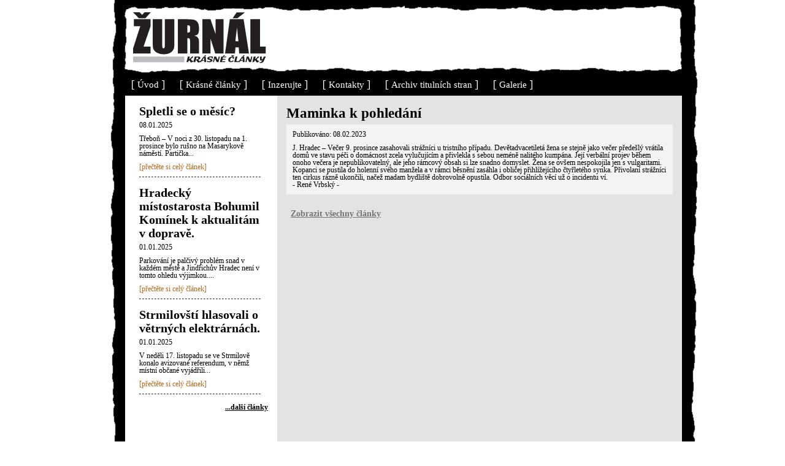

--- FILE ---
content_type: text/html; charset=utf-8
request_url: https://www.krasneclanky.cz/krasne-clanky/maminka-k-pohledani-913.html?str=26
body_size: 2811
content:

<!DOCTYPE html PUBLIC "-//W3C//DTD XHTML 1.0 Transitional//EN" "http://www.w3.org/TR/xhtml1/DTD/xhtml1-transitional.dtd">
<html xmlns="http://www.w3.org/1999/xhtml" xml:lang="cs" lang="cs">
<head>
<title>ŽURNÁL - Krásné články - Maminka k pohledání</title>
<meta http-equiv="Content-Type" content="text/html; charset=utf-8" />
<meta http-equiv='Content-language' content='cs' />
<meta name="copyright" content="Copyright (c) 2009 " />
<meta name="author" content="Inwebio s.r.o., e-mail: info@inwebio.cz" />
<meta name="description" content="Měsíčník ŽURNÁL - Krásné články vychází od roku 2011, přináší investigativní a názorovou žurnalistiku, zprávy z jindřichohradecka." />
<meta name="keywords" content="Žurnál, krásné články, měsíčník, Jindřichův Hradec, jinřichohradecko" />

<meta name="description" content="Měsíčník ŽURNÁL - Krásné články vychází od roku 2011, přináší investigativní a názorovou žurnalistiku, zprávy z jindřichohradecka." />
<meta name="keywords" content="Žurnál, krásné články, měsíčník, Jindřichův Hradec, jinřichohradecko" />

<meta name="robots" content="index,follow" />
<meta name="rating" content="general" />
<!-- BASE -->
<base href="https://www.krasneclanky.cz/" />
<!-- STYLESHEETS & LIGHTBOX GALLERY -->
  <link rel="stylesheet" media="screen,projection" href="./css/main_2013-06-07.css" type="text/css" />
  <link rel="stylesheet" media="screen,projection" href="./css/sitemap.css" type="text/css" />
<!-- LIGHTBOX GALLERY -->
<link rel="stylesheet" media="screen" href="./js/lightbox/css/jquery.lightbox-0.5.css" type="text/css"  />
  
<!-- JQUERY FRAMEWORK -->
<script type="text/javascript" src="./js/jquery/jquery-1.4.1.min.js" ></script>

<!-- LIGHBOX GALLERY -->
<script type="text/javascript" src="./js/lightbox/jquery.lightbox-0.5.min.js"></script>
<script type="text/javascript">
$(function() {
  $('a[rel*=lightbox]').lightBox();
});
</script> 

<!-- JS FUNCTIONS -->
  <script type="text/javascript" src="./js/public_functions.js"></script>
  
  <script type="text/javascript"> 
  var _gaq = _gaq || [];
  _gaq.push(['_setAccount', 'UA-28293227-1']);
  _gaq.push(['_trackPageview']);
 
  (function() {
    var ga = document.createElement('script'); ga.type = 'text/javascript'; ga.async = true;
    ga.src = ('https:' == document.location.protocol ? 'https://ssl' : 'http://www') + '.google-analytics.com/ga.js';
    var s = document.getElementsByTagName('script')[0]; s.parentNode.insertBefore(ga, s);
  })();
</script>

</head>
<body>

  <!-- ZAČÁTEK STRÁNKY -->
<div id="page">

  <!-- HEADER -->
  <div id="header">

    <a id="logo" href="./uvod.html"></a>  

    <div id="fulltext">
          </div>
    
    <div id="main_navigation">
      <a href="./uvod.html" title="&nbsp;&ndash;&nbsp;Úvod"><span class="left"></span><span class="text">Úvod</span><span class="right"></span></a><span class="main_navigation_dot"></span><a class="active" href="./krasne-clanky.html" title="&nbsp;&ndash;&nbsp;Krásné články"><span class="left"></span><span class="text">Krásné články</span><span class="right"></span></a><span class="main_navigation_dot"></span><a href="./inzerujte.html" title="&nbsp;&ndash;&nbsp;Inzerujte"><span class="left"></span><span class="text">Inzerujte</span><span class="right"></span></a><span class="main_navigation_dot"></span><a href="./kontakty.html" title="&nbsp;&ndash;&nbsp;Kontakty"><span class="left"></span><span class="text">Kontakty</span><span class="right"></span></a><span class="main_navigation_dot"></span><a href="./archiv-titulnich-stran.html" title="&nbsp;&ndash;&nbsp;Archiv titulních stran"><span class="left"></span><span class="text">Archiv titulních stran</span><span class="right"></span></a><span class="main_navigation_dot"></span><a href="./galerie.html" title="&nbsp;&ndash;&nbsp;Galerie"><span class="left"></span><span class="text">Galerie</span><span class="right"></span></a>      <div class="clearer"></div>
    </div>

    <div class="clearer"></div>
  </div> 

  <!-- HLAVNÍ OBSAH -->
  <div id="main" class="main">
    <div id="first_column">
      <div id="clanky_short">
  <div class="clanky_short_titul head">
<h2><a href="./krasne-clanky/spletli-se-o-mesic-1049.html?str=26">Spletli se o měsíc?</a></h2>
<p class="datum">08.01.2025</p><p class="obsah">Třeboň – V noci z 30. listopadu na 1. prosince bylo rušno na Masarykově náměstí. Partička...</p><p><a href="./krasne-clanky/spletli-se-o-mesic-1049.html?str=26">[přečtěte si celý článek]</a></p><hr class="dashed" /></div><div class="clearer"></div><div class="clanky_short_titul">
<h2><a href="./krasne-clanky/hradecky-mistostarosta-bohumil-kominek-k-aktualitam-v-doprave-1048.html?str=26">Hradecký místostarosta Bohumil Komínek k aktualitám v dopravě.</a></h2>
<p class="datum">01.01.2025</p><p class="obsah">Parkování je palčivý problém snad v každém městě a Jindřichův Hradec není v tomto ohledu výjimkou....</p><p><a href="./krasne-clanky/hradecky-mistostarosta-bohumil-kominek-k-aktualitam-v-doprave-1048.html?str=26">[přečtěte si celý článek]</a></p><hr class="dashed" /></div><div class="clearer"></div><div class="clanky_short_titul">
<h2><a href="./krasne-clanky/strmilovsti-hlasovali-o-vetrnych-elektrarnach-1047.html?str=26">Strmilovští hlasovali o větrných elektrárnách.</a></h2>
<p class="datum">01.01.2025</p><p class="obsah">V neděli 17. listopadu se ve Strmilově konalo avizované referendum, v němž místní občané vyjádřili...</p><p><a href="./krasne-clanky/strmilovsti-hlasovali-o-vetrnych-elektrarnach-1047.html?str=26">[přečtěte si celý článek]</a></p><hr class="dashed" /></div><div class="clearer"></div><div class="clearer"></div>
  <a class="fright red" href="./krasne-clanky.html"><strong>...další články</strong></a>
</div>      <div class="clearer"></div>
    </div>
    
    <div id="second_column_wide">
            <div id="clanek_full"><h1>Maminka k pohledání</h1><div class="short_text"><p class="red">Publikováno: 08.02.2023</p><p>J. Hradec – Večer 9. prosince zasahovali strážníci u tristního případu. Devětadvacetiletá žena se stejně jako večer předešlý vrátila domů ve stavu péči o domácnost zcela vylučujícím a přivlekla s sebou neméně nalitého kumpána. Její verbální projev během onoho večera je nepublikovatelný, ale jeho rámcový obsah si lze snadno domyslet. Žena se ovšem nespokojila jen s vulgaritami. Kopanci se pustila do holenní svého manžela a v rámci běsnění zasáhla i obličej přihlížejícího čtyřletého synka. Přivolaní strážníci ten cirkus rázně ukončili, načež madam bydliště dobrovolně opustila. Odbor sociálních věcí už o incidentu ví.<br />
- René Vrbský -<br />
</p><div class="clearer"></div></div><div class="clearer"></div><div class="clearer"><br /></div></div><p class="PagerClass"><strong><a class="previous" href="./krasne-clanky.html">Zobrazit všechny články</a></strong></p>      <div class="clearer"></div>
    </div>

    <div class="clearer"></div>
  </div>

  <!-- PATA STRÁNKY -->
  <div id="footer">
    <p class="fright right">

&copy; 2012 ŽURNÁL Jiří Konečný. Všechna práva vyhrazena. Created by <a class="inwebio_link" href="https://www.inwebio.cz">in<strong>Webio</strong></a><br />
  
  <a href="https://www.inwebio.cz" title="&nbsp;&ndash;&nbsp;inWebio">inWebio</a> | <a href="https://www.kings.cz" title="&nbsp;&ndash;&nbsp;Kings">Kings</a> | <a href="https://www.ucernehocapa.cz" title="&nbsp;&ndash;&nbsp;Penzion U černého čápa">Penzion U černého čápa</a> | <a href="./odkazy.html" title="&nbsp;&ndash;&nbsp;Odkazy">Odkazy</a> |    
  <a href="./mapa-stranek.html">Mapa stránek</a> 
 

  | <a href="./prohlaseni-o-pristupnosti.html">Prohlášení o přístupnosti </a> 
  | <a href="./rss"><img id="rss_icon" src="./images/rss_icon.gif" alt="RSS" /></a>


</p>
<p class="fleft left">
   

</p>
    <div class="clearer"></div>
  </div>
  <a id="patriot_bottom"></a>
  <div class="clearer"></div>
</div>
      <div id="mask"></div>
</body>
</html>


--- FILE ---
content_type: text/css
request_url: https://www.krasneclanky.cz/css/main_2013-06-07.css
body_size: 1719
content:
body {
  margin: 0px;
  padding: 0px;
  background: #FFF;
  color: #000;
  font-family: Georgia;
  font-size: 0.72em;
}

a {
  color: #000;
}
h1 {
  margin: 0px;
  padding: 0 0 5px;
  font-size: 200%;
}
h2 {
  margin: 0px;
  padding: 0 0 5px;
  font-size: 170%;
}
h3 {
  margin: 0px;
  padding: 0 0 5px;
  font-size: 150%;
}
h4 {
  margin: 0px;
  padding: 0 0 5px;
}
p {
  margin: 0px;
  padding: 0 0 10px;
}
ul {
  margin: 0px;
  padding: 0 0 10px;
  list-style-type: none;
}
  ul li {
    margin: 0px;
    padding: 0 0 0 30px;
    background: url(../images/li_button.gif) left 3px no-repeat;
  }
ol {
  margin: 0px;
  padding: 0 0 10px 10px;
}
  ol li {
    margin: 0px;
    padding: 0px;
  }
hr {
  color: #000;
  height: 1px;
  border: none;
  margin: 0 0 10px;
  background: url(../images/hr_dashed.gif);
}
hr.dashed {
  background: url(../images/hr_dashed.gif);
}

img {
  border: none;
}
img.fleft {
  margin: 0 15px 15px 0;
}
.gold {
  color: #b66917;
}
.strong {
  font-weight: bold;
}
.left {
  text-align: left;
}
.right {
  text-align: right;
}
.fleft {
  float: left;
}
.fright {
  float: right;
}
.clearer {
  clear: both;
}

#page {
  position: relative;
  width: 998px;
  margin: 0px auto;
  background: url(../images/page_bg.gif) right bottom repeat-y;
}
  #header {
    position: relative;
    background: url(../images/header_bg.gif) right top no-repeat;
    width: 910px;
    padding: 0 0 0 61px;
  }
    #header h1   {
      margin: 0px;
      padding: 0px;
    }
    #logo {
      position: relative;
      left: 0px;
      top: 0px;
      display: block;
      width: 400px;
      height: 120px;
    }
      #logo span {
        position: absolute;
        left: 1px;
        top: 12px;
        display: block;
        width: 400px;
        height: 110px;
        z-index: 10;
        background: url(../images/header_bg.gif) 0px -12px  no-repeat;
      }
    #main_navigation {
      position: relative;
      line-height: 36px;
      width: 100%;
      font-size: 130%;
      clear: both;
      background: #000;
    }
      #main_navigation a {
        color: #FFF;
        display: block;
        float: left;
        padding: 0 13px;
        text-decoration: none;
      }
        #main_navigation a span {
          cursor: pointer;
          display: block;
          float: left;
          height: 36px;
          color: #FFF;
        }      
      #main_navigation a:hover {
        text-decoration: underline;
      }
        #main_navigation a:hover span{
          text-decoration: underline;
        }

        #main_navigation a span.left {
          width: 4px;
          background: url(../images/main_navigation_left.gif) right center no-repeat;
        }
        #main_navigation a span.text {
          padding: 0 5px;
        }
        #main_navigation a span.right {
          width: 4px;
          background: url(../images/main_navigation_right.gif) left center no-repeat;
        }

  #main {
    width: 910px;
    padding: 0 0 0 61px;
    position: relative;
  }
  .main_home {
    background: url(../images/main_home_bg.gif) 311px 0 repeat-y;
  }
  .main {
    background: url(../images/main_bg.gif) 311px 0 repeat-y;
  }
    #first_column {
      position: relative;
      width: 220px;
      padding: 15px 15px 80px;
      float: left;
      overflow: hidden;
    }
    #second_column_home {
      position: relative;
      width: 280px;
      padding: 15px;
      float: left;
      background: #e3e3e3;
      overflow: hidden;
    }
    #second_column_wide {
      position: relative;
      width: 630px;
      padding: 15px;
      float: left;
      background: #e3e3e3;
    }
    #third_column {
      position: relative;
      width: 320px;
      padding: 15px;
      float: left;
      overflow: hidden;
    }

  #zurnal_bottom {
    position: absolute;
    width: 267px;
    height: 173px;
    bottom: 0px;
    left: 12px;
    background: url(../images/zurnal_bottom.gif) no-repeat
  }

  #footer {
    position: relative;
    width: 685px;
    padding: 5px 30px 0 283px;
    background: #FFF url(../images/footer_bg.gif) right top no-repeat;
    height: 90px;
    font-size: 95%;
    color: #9f9f9f;
    font-family: 'Trebuchet MS'; 
  }
    #footer a {
      color: #9f9f9f;
    }
    #rss_icon {
      vertical-align: middle;
    }

/* CLANKY */
#clanky_short {
  
}
  #first_column .clanky_short_titul {
    margin: 0 0 15px;
    padding: 0 10px;
  }
  .clanky_short_titul img {
    width: 200px;
    border: 10px solid #f3f3f3;
    margin: 0 0 0 -10px;
  }
  .clanky_short_titul h2 a {
    color: #000;
  }
  .clanky_short_titul a {
    color: #b66917;
    text-decoration: none;
  }

  .clanky_short {
    margin: 0 0 15px;
  }
    .clanky_short img {
      height: 150px;
      border: 10px solid #f3f3f3;
      margin: 0 0 0 15px;
      float: right;
    }
    .clanky_short h2 a {
      color: #000;
    }
    .clanky_short a {
      color: #b66917;
      text-decoration: none;
    }

#clanek_full {

}
  #clanek_full img.head_image {
    height: 150px;
    margin: 0 15px 0 0;
    padding: 0 0 10px 0;
    float: left;
  }
  #clanek_full .short_text {
    padding: 10px 10px 0 10px;
    background: #f3f3f3;
    margin: 0 0 10px;
  }
  #clanek_full h2 a {
    color: #000;
  }
  #clanek_full a {
    color: #b66917;
    text-decoration: none;
  }

/* GALERIE */
.galerie_short {
  width: 170px;
  text-align: center;
  background: #f3f3f3;
  float: left;
  margin: 0 15px 15px 0;
  padding: 10px 15px;
}
.galerie_short_last {
  width: 170px;
  text-align: center;
  background: #f3f3f3;
  float: left;
  margin: 0 0 15px 0;
  padding: 10px 15px;
}
  .galerie_short img, .galerie_short_last img {
    border: 10px solid #e3e3e3;
  }

.galerie_full {

}
.galerie_image {
  width: 120px;
  text-align: center;
  background: #f3f3f3;
  float: left;
  margin: 0 10px 10px 0;
  padding: 10px 15px;  
}
.galerie_image_last {
  width: 120px;
  text-align: center;
  background: #f3f3f3;
  float: left;
  margin: 0 0 10px 0;
  padding: 10px 15px;  
}
  .galerie_image_last img {
    border: 10px solid #e3e3e3;
  }
  .galerie_image img {
    border: 10px solid #e3e3e3;
  }

/* TEASER */
#teaser {

}
  #teaser h2 {
  
  }
  #teaser img {
    width: 170px;
  }
  .teaser_content {
    width: 130px;
    padding: 10px 0 0 0;
    float: left;
    font-size: 95%;
  }
  
#second_column_wide .teaser {

}
  #second_column_wide .teaser img{
    width: 170px;
  }
  
.children_list {
  background: #FFF;
  padding: 10px;
}

/* PAGER */
.PagerClass {
  height: 20px;
}
.PagerClass a, .PagerClass span {
  padding: 0 5px;
  display: inline-block;
  vertical-align: middle;
  height: 20px;
  margin: 0 2px;
  line-height: 20px;
  font-size: 120%;
  font-weight: bold;
  color: #777777;
}
  .PagerClass a:hover {
    color: #cccccc;
  }
.PagerClass span.actual {
  width: 8px;
  color: #cccccc;
}
.PagerClass span {
  color: #cccccc;
}
 

/* první a poslední */
.PagerClass a.first {
  padding: 0 0 0 18px;
  background: url(../images/first.gif) left no-repeat;
}
  .PagerClass a.first:hover {
    background: url(../images/first_disabled.gif) left no-repeat;
  }
.PagerClass a.last {
  padding: 0 18px 0 0;
  background: url(../images/last.gif) right no-repeat;
}
  .PagerClass a.last:hover {
    background: url(../images/last_disabled.gif) right no-repeat;
  }

.PagerClass span.first {
  padding: 0 0 0 18px;
  background: url(../images/first_disabled.gif) left no-repeat;
}
.PagerClass span.last {
  padding: 0 18px 0 0;
  background: url(../images/last_disabled.gif) right no-repeat;
}

/* Z-index of #mask must lower than #boxes .window */
#mask {
  position: absolute;
  z-index: 10;
  background-color: #000;
  display: none;
  left: 0px;
  top: 0px;
}
#the_first {
  position: absolute;
  top: 100px;
  left: 50%;
  margin: 0 0 0 -300px;
  z-index: 100;
  width: 600px;
  height: 300px;
  padding: 50px;
  font-size: 150%;
}

--- FILE ---
content_type: text/css
request_url: https://www.krasneclanky.cz/css/sitemap.css
body_size: 202
content:
.sitemap {
	margin-bottom: 0px;
	line-height: 15px;
}

.sitemap ul {
	list-style: none;
	margin: 0;
	padding: 0;
	display: block;
}

.sitemap ul li {
	padding-left: 16px;
	text-indent: -16px;
	/*line-height: 16px;*/
	background: url(../images/tree_vertical.gif) top left repeat-y;
	margin:0;
/*	display: block;*/
	/*font-size: 8pt;*/
	padding-top: 0px;
	padding-bottom: 0px;
}
/** html .sitemap ul li {
	height: auto;
	padding-top: 0px;
	padding-bottom: 0px;
	display: inline-block;
}*/
.sitemap ul li img {
	vertical-align: middle;
}

.sitemap ul li.last {
	background: url(../images/tree_last.gif) 0 -15px no-repeat;
}
/*[class].sitemap ul li.last {
	background: url(../images/tree_last.gif) 0 -13px no-repeat;
}*/


--- FILE ---
content_type: application/javascript
request_url: https://www.krasneclanky.cz/js/public_functions.js
body_size: 389
content:
function getElementsByClass(searchClass,node,tag)
{
  var classElements = new Array();
  if (node == null)
    node = document;
  if (tag == null)
    tag = '*';
  var els = node.getElementsByTagName(tag);
  var elsLen = els.length;
  var pattern = new RegExp("(^|\\s)"+searchClass+"(\\s|$)");
  var j = 0;
  for (i = 0; i < elsLen; i++)
  {
    if (pattern.test(els[i].className))
    {
      classElements[j] = els[i];
      j++;
    }
  }
  return classElements;
}

function tisk()
{
  ver = parseInt(navigator.appVersion)
  if (ver >= 4) self.print()
}

function bookmarksite(title,url)
{
  if (window.sidebar) // firefox
	 window.sidebar.addPanel(title, url, "");
	else if(window.opera && window.print)
  { // opera
    var elem = document.createElement('a');
		elem.setAttribute('href',url);
		elem.setAttribute('title',title);
		elem.setAttribute('rel','sidebar');
		elem.click();
	}
  else if(document.all)// ie
	 window.external.AddFavorite(url, title);
}